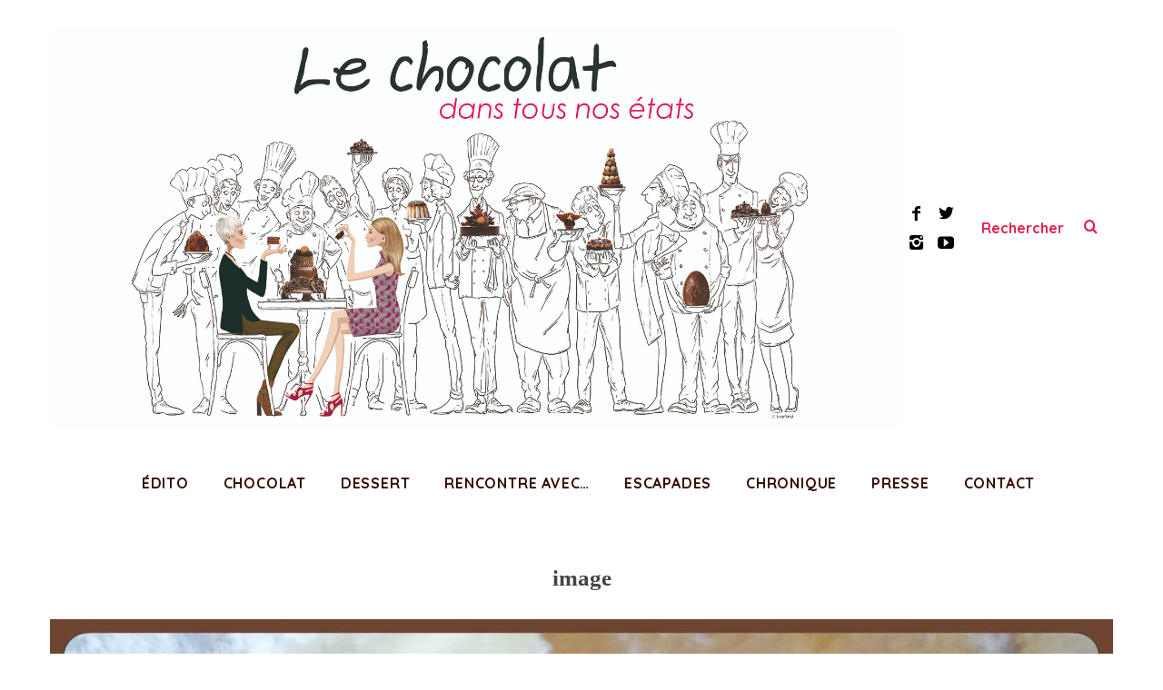

--- FILE ---
content_type: text/html; charset=UTF-8
request_url: https://lechocolatdanstousnosetats.com/image-1868/
body_size: 9871
content:
<!DOCTYPE html>
<!--[if lt IE 9]><html lang="fr-FR" class="oldie"><![endif]-->
<!--[if (gte IE 9) | !(IE)]><!--><html lang="fr-FR" class="modern"><!--<![endif]-->
<head>
<meta charset="UTF-8" />
<meta name="viewport" content="width=device-width, initial-scale=1" />
<!--[if IE]><meta http-equiv='X-UA-Compatible' content='IE=edge,chrome=1'><![endif]-->
<title>image &#8211; Le Chocolat dans tous nos états</title>
                        <script>
                            /* You can add more configuration options to webfontloader by previously defining the WebFontConfig with your options */
                            if ( typeof WebFontConfig === "undefined" ) {
                                WebFontConfig = new Object();
                            }
                            WebFontConfig['google'] = {families: ['Quicksand:700&subset=latin']};

                            (function() {
                                var wf = document.createElement( 'script' );
                                wf.src = 'https://ajax.googleapis.com/ajax/libs/webfont/1.5.3/webfont.js';
                                wf.type = 'text/javascript';
                                wf.async = 'true';
                                var s = document.getElementsByTagName( 'script' )[0];
                                s.parentNode.insertBefore( wf, s );
                            })();
                        </script>
                        <link rel='dns-prefetch' href='//secure.gravatar.com' />
<link rel='dns-prefetch' href='//s.w.org' />
<link rel="alternate" type="application/rss+xml" title="Le Chocolat dans tous nos états &raquo; Flux" href="https://lechocolatdanstousnosetats.com/feed/" />
<link rel="alternate" type="application/rss+xml" title="Le Chocolat dans tous nos états &raquo; Flux des commentaires" href="https://lechocolatdanstousnosetats.com/comments/feed/" />
<link rel="alternate" type="application/rss+xml" title="Le Chocolat dans tous nos états &raquo; image Flux des commentaires" href="https://lechocolatdanstousnosetats.com/feed/?attachment_id=5980" />
		<script type="text/javascript">
			window._wpemojiSettings = {"baseUrl":"https:\/\/s.w.org\/images\/core\/emoji\/12.0.0-1\/72x72\/","ext":".png","svgUrl":"https:\/\/s.w.org\/images\/core\/emoji\/12.0.0-1\/svg\/","svgExt":".svg","source":{"concatemoji":"https:\/\/lechocolatdanstousnosetats.com\/wp-includes\/js\/wp-emoji-release.min.js?ver=5.3.20"}};
			!function(e,a,t){var n,r,o,i=a.createElement("canvas"),p=i.getContext&&i.getContext("2d");function s(e,t){var a=String.fromCharCode;p.clearRect(0,0,i.width,i.height),p.fillText(a.apply(this,e),0,0);e=i.toDataURL();return p.clearRect(0,0,i.width,i.height),p.fillText(a.apply(this,t),0,0),e===i.toDataURL()}function c(e){var t=a.createElement("script");t.src=e,t.defer=t.type="text/javascript",a.getElementsByTagName("head")[0].appendChild(t)}for(o=Array("flag","emoji"),t.supports={everything:!0,everythingExceptFlag:!0},r=0;r<o.length;r++)t.supports[o[r]]=function(e){if(!p||!p.fillText)return!1;switch(p.textBaseline="top",p.font="600 32px Arial",e){case"flag":return s([127987,65039,8205,9895,65039],[127987,65039,8203,9895,65039])?!1:!s([55356,56826,55356,56819],[55356,56826,8203,55356,56819])&&!s([55356,57332,56128,56423,56128,56418,56128,56421,56128,56430,56128,56423,56128,56447],[55356,57332,8203,56128,56423,8203,56128,56418,8203,56128,56421,8203,56128,56430,8203,56128,56423,8203,56128,56447]);case"emoji":return!s([55357,56424,55356,57342,8205,55358,56605,8205,55357,56424,55356,57340],[55357,56424,55356,57342,8203,55358,56605,8203,55357,56424,55356,57340])}return!1}(o[r]),t.supports.everything=t.supports.everything&&t.supports[o[r]],"flag"!==o[r]&&(t.supports.everythingExceptFlag=t.supports.everythingExceptFlag&&t.supports[o[r]]);t.supports.everythingExceptFlag=t.supports.everythingExceptFlag&&!t.supports.flag,t.DOMReady=!1,t.readyCallback=function(){t.DOMReady=!0},t.supports.everything||(n=function(){t.readyCallback()},a.addEventListener?(a.addEventListener("DOMContentLoaded",n,!1),e.addEventListener("load",n,!1)):(e.attachEvent("onload",n),a.attachEvent("onreadystatechange",function(){"complete"===a.readyState&&t.readyCallback()})),(n=t.source||{}).concatemoji?c(n.concatemoji):n.wpemoji&&n.twemoji&&(c(n.twemoji),c(n.wpemoji)))}(window,document,window._wpemojiSettings);
		</script>
		<style type="text/css">
img.wp-smiley,
img.emoji {
	display: inline !important;
	border: none !important;
	box-shadow: none !important;
	height: 1em !important;
	width: 1em !important;
	margin: 0 .07em !important;
	vertical-align: -0.1em !important;
	background: none !important;
	padding: 0 !important;
}
</style>
	<link rel='stylesheet' id='wp-block-library-css'  href='https://lechocolatdanstousnosetats.com/wp-includes/css/dist/block-library/style.min.css?ver=5.3.20' type='text/css' media='all' />
<style id='wp-block-library-inline-css' type='text/css'>
.has-text-align-justify{text-align:justify;}
</style>
<link rel='stylesheet' id='contact-form-7-css'  href='https://lechocolatdanstousnosetats.com/wp-content/plugins/contact-form-7/includes/css/styles.css?ver=5.1.6' type='text/css' media='all' />
<link rel='stylesheet' id='bwg_fonts-css'  href='https://lechocolatdanstousnosetats.com/wp-content/plugins/photo-gallery/css/bwg-fonts/fonts.css?ver=0.0.1' type='text/css' media='all' />
<link rel='stylesheet' id='sumoselect-css'  href='https://lechocolatdanstousnosetats.com/wp-content/plugins/photo-gallery/css/sumoselect.min.css?ver=3.0.3' type='text/css' media='all' />
<link rel='stylesheet' id='mCustomScrollbar-css'  href='https://lechocolatdanstousnosetats.com/wp-content/plugins/photo-gallery/css/jquery.mCustomScrollbar.min.css?ver=1.5.46' type='text/css' media='all' />
<link rel='stylesheet' id='bwg_frontend-css'  href='https://lechocolatdanstousnosetats.com/wp-content/plugins/photo-gallery/css/styles.min.css?ver=1.5.46' type='text/css' media='all' />
<link rel='stylesheet' id='sc-frontend-style-css'  href='https://lechocolatdanstousnosetats.com/wp-content/plugins/shortcodes-indep/css/frontend-style.css?ver=5.3.20' type='text/css' media='all' />
<link rel='stylesheet' id='main-style-css'  href='https://lechocolatdanstousnosetats.com/wp-content/themes/simplemag/style.css?ver=5.3.20' type='text/css' media='all' />
<link rel='stylesheet' id='newsletter-css'  href='https://lechocolatdanstousnosetats.com/wp-content/plugins/newsletter/style.css?ver=6.5.1' type='text/css' media='all' />
<link rel='stylesheet' id='jetpack_css-css'  href='https://lechocolatdanstousnosetats.com/wp-content/plugins/jetpack/css/jetpack.css?ver=8.2.6' type='text/css' media='all' />
<script>if (document.location.protocol != "https:") {document.location = document.URL.replace(/^http:/i, "https:");}</script><script type='text/javascript' src='https://lechocolatdanstousnosetats.com/wp-includes/js/jquery/jquery.js?ver=1.12.4-wp'></script>
<script type='text/javascript' src='https://lechocolatdanstousnosetats.com/wp-includes/js/jquery/jquery-migrate.min.js?ver=1.4.1'></script>
<script type='text/javascript' src='https://lechocolatdanstousnosetats.com/wp-content/plugins/photo-gallery/js/jquery.sumoselect.min.js?ver=3.0.3'></script>
<script type='text/javascript' src='https://lechocolatdanstousnosetats.com/wp-content/plugins/photo-gallery/js/jquery.mobile.min.js?ver=1.3.2'></script>
<script type='text/javascript' src='https://lechocolatdanstousnosetats.com/wp-content/plugins/photo-gallery/js/jquery.mCustomScrollbar.concat.min.js?ver=1.5.46'></script>
<script type='text/javascript' src='https://lechocolatdanstousnosetats.com/wp-content/plugins/photo-gallery/js/jquery.fullscreen-0.4.1.min.js?ver=0.4.1'></script>
<script type='text/javascript'>
/* <![CDATA[ */
var bwg_objectsL10n = {"bwg_field_required":"field is required.","bwg_mail_validation":"Ce n'est pas une adresse email valide. ","bwg_search_result":"Il n'y a pas d'images correspondant \u00e0 votre recherche.","bwg_select_tag":"Select Tag","bwg_order_by":"Order By","bwg_search":"Recherche","bwg_show_ecommerce":"Show Ecommerce","bwg_hide_ecommerce":"Hide Ecommerce","bwg_show_comments":"Afficher les commentaires","bwg_hide_comments":"Masquer les commentaires","bwg_restore":"Restaurer","bwg_maximize":"Maximisez","bwg_fullscreen":"Plein \u00e9cran","bwg_exit_fullscreen":"Quitter plein \u00e9cran","bwg_search_tag":"SEARCH...","bwg_tag_no_match":"No tags found","bwg_all_tags_selected":"All tags selected","bwg_tags_selected":"tags selected","play":"Lecture","pause":"Pause","is_pro":"","bwg_play":"Lecture","bwg_pause":"Pause","bwg_hide_info":"Masquer info","bwg_show_info":"Afficher infos","bwg_hide_rating":"Masquer note","bwg_show_rating":"Afficher les classifications","ok":"Ok","cancel":"Cancel","select_all":"Select all","lazy_load":"0","lazy_loader":"https:\/\/lechocolatdanstousnosetats.com\/wp-content\/plugins\/photo-gallery\/images\/ajax_loader.png","front_ajax":"0"};
/* ]]> */
</script>
<script type='text/javascript' src='https://lechocolatdanstousnosetats.com/wp-content/plugins/photo-gallery/js/scripts.min.js?ver=1.5.46'></script>
<link rel='https://api.w.org/' href='https://lechocolatdanstousnosetats.com/wp-json/' />
<link rel="EditURI" type="application/rsd+xml" title="RSD" href="https://lechocolatdanstousnosetats.com/xmlrpc.php?rsd" />
<link rel="wlwmanifest" type="application/wlwmanifest+xml" href="https://lechocolatdanstousnosetats.com/wp-includes/wlwmanifest.xml" /> 
<meta name="generator" content="WordPress 5.3.20" />
<link rel='shortlink' href='https://lechocolatdanstousnosetats.com/5980' />
<link rel="alternate" type="application/json+oembed" href="https://lechocolatdanstousnosetats.com/wp-json/oembed/1.0/embed?url=https%3A%2F%2Flechocolatdanstousnosetats.com%2Fimage-1868%2F" />
<link rel="alternate" type="text/xml+oembed" href="https://lechocolatdanstousnosetats.com/wp-json/oembed/1.0/embed?url=https%3A%2F%2Flechocolatdanstousnosetats.com%2Fimage-1868%2F&#038;format=xml" />

<link rel='dns-prefetch' href='//v0.wordpress.com'/>
<style type='text/css'>img#wpstats{display:none}</style><style type="text/css">
.header .logo{max-width:1681px;}
.top-strip-logo{width:300px;height:300px;}
.lines-button .lines, .lines-button .lines:after, .lines-button .lines:before{background:#ffffff;}
.top-strip .search-form input,.top-strip .search-form button,.top-strip .mobile-search-button{color:#ffffff}
.main-menu .sub-links .active-link,
.main-menu .mega-menu-item:hover .item-title a,
.main-menu > ul > .sub-menu-columns > .sub-menu > .sub-links > li > a {color:#e21f4d;}
.main-menu .sub-menu-two-columns > .sub-menu > .sub-links li a:after {background-color:#e21f4d;}
.main-menu .posts-loading:after {border-top-color:#e21f4d;border-bottom-color:#e21f4d;}
.secondary-menu ul > li:hover > a {color:#ffffff;}
.main-menu > ul > .link-arrow > a:after {border-color:transparent transparent #340a01;}
.main-menu > ul > li > .sub-menu {border-top-color:#340a01;}
.main-menu .mega-menu-container .mega-menu-posts-title:hover:after{color:#340a01;}
.modern .content-over-image-tint .entry-image:before,
.modern .content-over-image-tint.full-width-image:before{opacity:0.1;}
.modern .content-over-image-tint:hover .entry-image:before,
.modern .content-over-image-tint.full-width-image:hover:before,
.modern .content-over-image-tint .gallery-item:not(.slick-active) .entry-image:before{opacity:0.7;}
.sidebar .widget{border-bottom:1px solid #340a01;}
.footer-sidebar .widget_rss li:after,
.footer-sidebar .widget_pages li:after,
.footer-sidebar .widget_nav_menu li:after,
.footer-sidebar .widget_categories ul li:after,
.footer-sidebar .widget_recent_entries li:after,
.footer-sidebar .widget_recent_comments li:after{background-color:#340a01;}
.entry-title {text-transform:capitalize;}
@media only screen and (min-width: 960px) {.full-width-media .gallery-carousel,.full-width-media .gallery-carousel .gallery-item{height:580px;}}
/* Custom CSS */
.global-sliders .entry-title, .global-sliders .post-item .entry-title {
    font-size: 30px;
    line-height: 50px;
}
.entries .post-item .entry-footer .read-more-link {
    font-size: 14px;
    padding: 8px 10px 8px;
    letter-spacing: 0;
    text-transform: none;
    background-color: #e72956;
    color: white;
}

.entry-title {
    text-transform: none !important;
}

.cat-description {
    max-width: 903px;
    text-align: justify;
    margin: -15px auto 45px;
    font-size: 18px;
    color: #554337;
}

.content-over-image-white .entry-frame {
    background-color: rgba(255,255,255,0.5);
}

.title-with-sep {
    background: none;
}

.footer-sidebar .widget h3 {
    color: #340a01;
    display: none;
}

.widget_nav_menu li, .widget_categories li {
    position: relative;
    padding-top: 0px;
    padding-bottom: 10px;
    font-size: 12px;

}

.footer-sidebar .widget_rss li:not(:last-child):after, .footer-sidebar .widget_pages li:not(:last-child):after, .footer-sidebar .widget_nav_menu li:not(:last-child):after, .footer-sidebar .widget_categories ul li:not(:last-child):after {
    content: "";
    display: block;
    width: 100%;
    height: 0px;
    position: absolute;
    left: 0;
    bottom: 0;
    opacity: 0.2;
}

.header .search-form, .top-strip .search-form {
    width: 160px;
    height: 50px;
    float: right;
}

.header-search .search-form input[type="text"] {
    background: #fff;
    border: 0px solid #000; 
    color: #e21f4d;
}

.search-form button {
    position: absolute;
    right: 0;
    top: 0;
    width: 50px;
    z-index: 99;
    text-align: center;
    color: #e21f4d;
}

.title-text h2, .entry-content h2 {
    font-size: 32px;
    line-height: 40px;
    text-transform: CAPITALIZE;
    color: #e21f4d;
}

.home-section {
    margin-top: 60px;
}

.entries .post-item .entry-summary {
    margin-top: 15px;
    text-align: justify;
}

.title-with-sep .entry-title {
    display: inline-block;
    margin-left: 30px;
    margin-right: 30px;
    padding-left: 30px;
    padding-right: 30px;
    background-color: #fff;
    color: #340a01;
}



.entry-title a {
    color: #340a01;
}

.secondary-menu {
    text-align: right;
}

.secondary-menu > ul > li > a {
    line-height: 50px;
    font-size: 16px;
    text-transform: none;
}

.entry-header .entry-meta span:not(.written-by) {
    margin-right: -3px;
    display: none;
}

.penta-box .written-by {
    opacity: 0.6;
    display: none;
}

.penta-box .author, .penta-box .written-by {
    opacity: 0.6;
    display: none;
}

.entries .entry-meta {
    font-size: 14px;
    display: none;
}

.written-by {
    font-style: italic;
    padding-right: 2px;
    display: none;
}

.author, .written-by {
    font-size: 16px;
    font-family: Georgia, serif;
    text-transform: none;
    display: none;
}</style>

<!-- Jetpack Open Graph Tags -->
<meta property="og:type" content="article" />
<meta property="og:title" content="image" />
<meta property="og:url" content="https://lechocolatdanstousnosetats.com/image-1868/" />
<meta property="og:description" content="Voir l&rsquo;article pour en savoir plus." />
<meta property="article:published_time" content="2016-04-10T19:09:53+00:00" />
<meta property="article:modified_time" content="2016-04-10T19:09:53+00:00" />
<meta property="og:site_name" content="Le Chocolat dans tous nos états" />
<meta property="og:image" content="https://lechocolatdanstousnosetats.com/wp-content/uploads/2016/04/image66.jpeg" />
<meta property="og:locale" content="fr_FR" />
<meta name="twitter:text:title" content="image" />
<meta name="twitter:image" content="https://lechocolatdanstousnosetats.com/wp-content/uploads/2016/04/image66.jpeg?w=640" />
<meta name="twitter:card" content="summary_large_image" />
<meta name="twitter:description" content="Voir l&rsquo;article pour en savoir plus." />

<!-- End Jetpack Open Graph Tags -->
<link rel="icon" href="https://lechocolatdanstousnosetats.com/wp-content/uploads/2016/10/cropped-SOEURS-CHOCO-SUR-RELIGIEUSE-SANS-FOND-OK-32x32.png" sizes="32x32" />
<link rel="icon" href="https://lechocolatdanstousnosetats.com/wp-content/uploads/2016/10/cropped-SOEURS-CHOCO-SUR-RELIGIEUSE-SANS-FOND-OK-192x192.png" sizes="192x192" />
<link rel="apple-touch-icon-precomposed" href="https://lechocolatdanstousnosetats.com/wp-content/uploads/2016/10/cropped-SOEURS-CHOCO-SUR-RELIGIEUSE-SANS-FOND-OK-180x180.png" />
<meta name="msapplication-TileImage" content="https://lechocolatdanstousnosetats.com/wp-content/uploads/2016/10/cropped-SOEURS-CHOCO-SUR-RELIGIEUSE-SANS-FOND-OK-270x270.png" />
<style type="text/css" title="dynamic-css" class="options-output">.menu-item a, .entry-meta, .see-more span, .read-more, .read-more-link, .nav-title, .related-posts-tabs li a, #submit, input, textarea, .copyright, .copyright a{font-family:Quicksand;font-weight:700;font-style:normal;opacity: 1;visibility: visible;-webkit-transition: opacity 0.24s ease-in-out;-moz-transition: opacity 0.24s ease-in-out;transition: opacity 0.24s ease-in-out;}.wf-loading .menu-item a,.wf-loading  .entry-meta,.wf-loading  .see-more span,.wf-loading  .read-more,.wf-loading  .read-more-link,.wf-loading  .nav-title,.wf-loading  .related-posts-tabs li a,.wf-loading  #submit,.wf-loading  input,.wf-loading  textarea,.wf-loading  .copyright,.wf-loading  .copyright a{opacity: 0;}.ie.wf-loading .menu-item a,.ie.wf-loading  .entry-meta,.ie.wf-loading  .see-more span,.ie.wf-loading  .read-more,.ie.wf-loading  .read-more-link,.ie.wf-loading  .nav-title,.ie.wf-loading  .related-posts-tabs li a,.ie.wf-loading  #submit,.ie.wf-loading  input,.ie.wf-loading  textarea,.ie.wf-loading  .copyright,.ie.wf-loading  .copyright a{visibility: hidden;}.secondary-menu > ul > li{font-size:12px;opacity: 1;visibility: visible;-webkit-transition: opacity 0.24s ease-in-out;-moz-transition: opacity 0.24s ease-in-out;transition: opacity 0.24s ease-in-out;}.wf-loading .secondary-menu > ul > li{opacity: 0;}.ie.wf-loading .secondary-menu > ul > li{visibility: hidden;}.main-menu > ul > li{font-size:16px;opacity: 1;visibility: visible;-webkit-transition: opacity 0.24s ease-in-out;-moz-transition: opacity 0.24s ease-in-out;transition: opacity 0.24s ease-in-out;}.wf-loading .main-menu > ul > li{opacity: 0;}.ie.wf-loading .main-menu > ul > li{visibility: hidden;}h1, h2, h3, h4, h5, h6, .main-menu .item-title a, .widget_pages, .widget_categories, .widget_nav_menu, .tagline, .sub-title, .entry-note, .manual-excerpt, .single-post.ltr:not(.woocommerce) .entry-content > p:first-of-type:first-letter, .sc-dropcap, .single-author-box .vcard, .comment-author, .comment-meta, .comment-reply-link, #respond label, #wp-calendar tbody, .latest-reviews .score-line i, .score-box .total{font-family:Georgia, serif;font-weight:700;font-style:normal;opacity: 1;visibility: visible;-webkit-transition: opacity 0.24s ease-in-out;-moz-transition: opacity 0.24s ease-in-out;transition: opacity 0.24s ease-in-out;}.wf-loading h1,.wf-loading  h2,.wf-loading  h3,.wf-loading  h4,.wf-loading  h5,.wf-loading  h6,.wf-loading  .main-menu .item-title a,.wf-loading  .widget_pages,.wf-loading  .widget_categories,.wf-loading  .widget_nav_menu,.wf-loading  .tagline,.wf-loading  .sub-title,.wf-loading  .entry-note,.wf-loading  .manual-excerpt,.wf-loading  .single-post.ltr:not(.woocommerce) .entry-content > p:first-of-type:first-letter,.wf-loading  .sc-dropcap,.wf-loading  .single-author-box .vcard,.wf-loading  .comment-author,.wf-loading  .comment-meta,.wf-loading  .comment-reply-link,.wf-loading  #respond label,.wf-loading  #wp-calendar tbody,.wf-loading  .latest-reviews .score-line i,.wf-loading  .score-box .total{opacity: 0;}.ie.wf-loading h1,.ie.wf-loading  h2,.ie.wf-loading  h3,.ie.wf-loading  h4,.ie.wf-loading  h5,.ie.wf-loading  h6,.ie.wf-loading  .main-menu .item-title a,.ie.wf-loading  .widget_pages,.ie.wf-loading  .widget_categories,.ie.wf-loading  .widget_nav_menu,.ie.wf-loading  .tagline,.ie.wf-loading  .sub-title,.ie.wf-loading  .entry-note,.ie.wf-loading  .manual-excerpt,.ie.wf-loading  .single-post.ltr:not(.woocommerce) .entry-content > p:first-of-type:first-letter,.ie.wf-loading  .sc-dropcap,.ie.wf-loading  .single-author-box .vcard,.ie.wf-loading  .comment-author,.ie.wf-loading  .comment-meta,.ie.wf-loading  .comment-reply-link,.ie.wf-loading  #respond label,.ie.wf-loading  #wp-calendar tbody,.ie.wf-loading  .latest-reviews .score-line i,.ie.wf-loading  .score-box .total{visibility: hidden;}.section-title, .classic-layout .entry-title{font-size:20px;opacity: 1;visibility: visible;-webkit-transition: opacity 0.24s ease-in-out;-moz-transition: opacity 0.24s ease-in-out;transition: opacity 0.24s ease-in-out;}.wf-loading .section-title,.wf-loading  .classic-layout .entry-title{opacity: 0;}.ie.wf-loading .section-title,.ie.wf-loading  .classic-layout .entry-title{visibility: hidden;}.entries .post-item .entry-title, .media-post-item .entry-title{font-size:20px;opacity: 1;visibility: visible;-webkit-transition: opacity 0.24s ease-in-out;-moz-transition: opacity 0.24s ease-in-out;transition: opacity 0.24s ease-in-out;}.wf-loading .entries .post-item .entry-title,.wf-loading  .media-post-item .entry-title{opacity: 0;}.ie.wf-loading .entries .post-item .entry-title,.ie.wf-loading  .media-post-item .entry-title{visibility: hidden;}.page-title{font-size:25px;opacity: 1;visibility: visible;-webkit-transition: opacity 0.24s ease-in-out;-moz-transition: opacity 0.24s ease-in-out;transition: opacity 0.24s ease-in-out;}.wf-loading .page-title{opacity: 0;}.ie.wf-loading .page-title{visibility: hidden;}body, p{font-family:Georgia, serif;font-weight:400;font-style:normal;opacity: 1;visibility: visible;-webkit-transition: opacity 0.24s ease-in-out;-moz-transition: opacity 0.24s ease-in-out;transition: opacity 0.24s ease-in-out;}.wf-loading body,.wf-loading  p{opacity: 0;}.ie.wf-loading body,.ie.wf-loading  p{visibility: hidden;}.page .entry-content, .single .entry-content, .home-section div.entry-summary{line-height:28px;font-size:17px;opacity: 1;visibility: visible;-webkit-transition: opacity 0.24s ease-in-out;-moz-transition: opacity 0.24s ease-in-out;transition: opacity 0.24s ease-in-out;}.wf-loading .page .entry-content,.wf-loading  .single .entry-content,.wf-loading  .home-section div.entry-summary{opacity: 0;}.ie.wf-loading .page .entry-content,.ie.wf-loading  .single .entry-content,.ie.wf-loading  .home-section div.entry-summary{visibility: hidden;}.score-line, .rating-total-indicator .sides span, .widget_ti_most_commented span{background-color:#340a01;}.comment-list .bypostauthor .avatar, .post-item .content-loading .load-media-content:before, .media-posts .content-loading .load-media-content:before, .post-item .content-loading .load-media-content:after, .media-posts .content-loading .load-media-content:after{border-color:#340a01;}.widget_ti_most_commented span i:before{border-top-color:#340a01;}.score-line span i, .widget_ti_most_commented span i{color:#e72956;}#masthead{background-color:#ffffff;}.top-strip, .secondary-menu .sub-menu, .top-strip .search-form input[type="text"], .top-strip .social li ul{background-color:#340a01;}.top-strip{border-bottom:0px solid #000;}.secondary-menu a{color:#ffffff;}.secondary-menu a:hover{color:#ffffff;}.top-strip .social li a{color:#ffffff;}.main-menu-container,.sticky-active .main-menu-fixed{background-color:#ffffff;}.main-menu > ul > li{color:#340a01;}.main-menu > ul > li:hover{color:#e21f4d;}.main-menu > ul > li > a > span:after{color:transparent;}.main-menu-container{border-top:0px solid #340a01;}.main-menu-container{border-bottom:0px solid #340a01;}.main-menu .sub-menu{background-color:#ffffff;}.main-menu .sub-menu li a, .main-menu .mega-menu-container .mega-menu-posts-title{color:#340a01;}.main-menu .sub-menu li a:hover, .main-menu .mega-menu-container .mega-menu-posts-title:hover{color:#e21f4d;}.modern .content-over-image-tint .entry-image:before, .modern .content-over-image-tint.full-width-image:before{background-color:transparent;}.sidebar{border-top:0px solid #340a01;border-bottom:0px solid #340a01;border-left:0px solid #340a01;border-right:0px solid #340a01;}.slide-dock{background-color:#ffffff;}.slide-dock h3, .slide-dock p{color:#340a01;}.slide-dock .entry-meta a, .slide-dock h4 a{color:#340a01;}.footer-sidebar, .footer-sidebar .widget_ti_most_commented li a, .footer-sidebar .widget-slider .widget-post-details .widget-post-category, .footer-sidebar .widget-posts-classic-entries .widget-post-details .widget-post-category, .footer-sidebar .widget-posts-entries .widget-post-item:not(:nth-child(1)) .widget-post-details{background-color:#ffffff;}.footer-sidebar .widget_ti_latest_comments .comment-text:after{border-bottom-color:#ffffff;}.footer-sidebar .widget_ti_most_commented span i{color:#ffffff;}.footer-sidebar .widget h3{color:#340a01;}.footer-sidebar .rating-total-indicator .sides span, .footer-sidebar .widget_ti_most_commented span{background-color:#340a01;}.footer-sidebar .widget_ti_most_commented span i:before{border-top-color:#340a01;}.footer-sidebar, .footer-sidebar button, .footer-sidebar select, .footer-sidebar input,  .footer-sidebar input[type="submit"]{color:#340a01;}.footer-sidebar input, .footer-sidebar select, .footer-sidebar input[type="submit"]{border-color:#340a01;}.footer-sidebar .widget_ti_latest_comments .comment-text:before{border-bottom-color:#340a01;}.footer-sidebar .widget a{color:#340a01;}.footer-sidebar .widget a:hover{color:#340a01;}.widget-area-2, .widget-area-3, .footer-sidebar .widget{border-top:0px dotted #585b61;border-bottom:0px dotted #585b61;border-left:0px dotted #585b61;border-right:0px dotted #585b61;}.full-width-sidebar{background-color:#340a01;}.full-width-sidebar, .full-width-sidebar a{color:#ffffff;}.copyright{background-color:#340a01;}.copyright, .copyright a{color:#ffffff;}</style></head>

<body data-rsssl=1 class="attachment attachment-template-default single single-attachment postid-5980 attachmentid-5980 attachment-jpeg ltr hide-strip layout-full">
    
    <section class="no-print top-strip">
        
                
        <div class="wrapper clearfix">

            
                            <div class="top-strip-logo alignleft">
                    <a href="https://lechocolatdanstousnosetats.com">
                        <img src="https://lechocolatdanstousnosetats.com/wp-content/uploads/2019/06/CHOCO-LOG-HOME.jpg" alt="Le Chocolat dans tous nos états - Blog" width="300" height="300" />
                    </a><!-- Top Strip Logo -->
                </div>
            
            
            <a href="#" id="mobile-menu-toggle" class="lines-button">
                <span class="lines"></span>
            </a>

        </div><!-- .wrapper -->
        
    </section><!-- .top-strip -->
    

    <section id="site">
        
                <div id="pageslide" class="mobilewhite"><!-- Sidebar in Mobile View --></div>
        
        <div class="site-content">
    
            <header id="masthead" role="banner" class="clearfix">
                
                                <div id="branding" class="anmtd">
                    <div class="wrapper">
                    
<div class="header header-search">

    <div class="inner">
        <div class="inner-cell">
        
                            <a class="logo" href="https://lechocolatdanstousnosetats.com">
                    <img src="https://lechocolatdanstousnosetats.com/wp-content/uploads/2019/06/CHOCO-COV-1-1.jpg" alt="Le Chocolat dans tous nos états - Blog" width="1681" height="793" />
                </a><!-- Logo -->
            
                    
     	</div>
        
		        <div class="inner-cell">
        	<ul class="social">
		<li><a href="#" class="icomoon-share social-share-link"></a>
			<ul><li><a href="https://www.facebook.com/lechocolatdanstousnosetats/?ref=br_rs&#038;pnref=lhc" class="icomoon-facebook" target="_blank"></a></li><li><a href="https://twitter.com/c_asch" class="icomoon-twitter" target="_blank"></a></li><li><a href="https://www.instagram.com/lechocolatdanstousnosetats/" class="icomoon-instagram" target="_blank"></a></li><li><a href="https://www.youtube.com/channel/UCE0nihV-zGRBHbdA2RIhAWg" class="icomoon-youtube" target="_blank"></a></li>		</ul>
		</li>
	</ul>        </div>
        		
        		<div class="inner-cell search-form-cell">
			
<div class="search-form">
    <form method="get" id="searchform" action="https://lechocolatdanstousnosetats.com/" role="search">
        <input type="text" name="s" id="s" value="Rechercher" onfocus="if(this.value=='Rechercher')this.value='';" onblur="if(this.value=='')this.value='Rechercher';" />
        <button type="submit">
            <i class="icomoon-search"></i>
        </button>
    </form>
    
    <div class="mobile-search-button"></div>
</div>        </div>
                
    </div>

</div><!-- .header-search -->                    </div><!-- .wrapper -->
                </div><!-- #branding -->
                                
				<div class="no-print anmtd main-menu-container" role="navigation"><nav class="wrapper main-menu"><ul id="menu-menu-good" class="menu"><li id="menu-item-20710" class="menu-item menu-item-type-post_type menu-item-object-page"><a href="https://lechocolatdanstousnosetats.com/a-propos/"><span>Édito</span></a></li>
<li id="menu-item-20711" class="menu-item menu-item-type-post_type menu-item-object-page menu-item-has-children"><a href="https://lechocolatdanstousnosetats.com/chocolat-2/"><span>Chocolat</span></a>
<ul class="sub-links">
	<li id="menu-item-20718" class="menu-item menu-item-type-taxonomy menu-item-object-category"><a href="https://lechocolatdanstousnosetats.com/category/pates-a-tartiner/"><span>Pâte à tartiner</span></a></li>
	<li id="menu-item-20719" class="menu-item menu-item-type-taxonomy menu-item-object-category"><a href="https://lechocolatdanstousnosetats.com/category/boisson/"><span>Boisson</span></a></li>
	<li id="menu-item-20720" class="menu-item menu-item-type-taxonomy menu-item-object-category"><a href="https://lechocolatdanstousnosetats.com/category/bonbon-de-chocolat/"><span>Bonbon de chocolat</span></a></li>
</ul>
</li>
<li id="menu-item-20712" class="menu-item menu-item-type-post_type menu-item-object-page"><a href="https://lechocolatdanstousnosetats.com/dessert/"><span>Dessert</span></a></li>
<li id="menu-item-20713" class="menu-item menu-item-type-post_type menu-item-object-page"><a href="https://lechocolatdanstousnosetats.com/rencontre-avec/"><span>Rencontre avec…</span></a></li>
<li id="menu-item-20714" class="menu-item menu-item-type-post_type menu-item-object-page"><a href="https://lechocolatdanstousnosetats.com/escapades/"><span>Escapades</span></a></li>
<li id="menu-item-20715" class="menu-item menu-item-type-post_type menu-item-object-page"><a href="https://lechocolatdanstousnosetats.com/chronique-et-palme/"><span>Chronique</span></a></li>
<li id="menu-item-20716" class="menu-item menu-item-type-post_type menu-item-object-page"><a href="https://lechocolatdanstousnosetats.com/presse/"><span>Presse</span></a></li>
<li id="menu-item-20717" class="menu-item menu-item-type-post_type menu-item-object-page"><a href="https://lechocolatdanstousnosetats.com/contact/"><span>Contact</span></a></li>
</ul></nav></div>            
            </header><!-- #masthead -->	
	<section id="content" role="main" class="clearfix anmtd">
    	<div class="wrapper">
        	
            <header class="entry-header page-header">
                <div class="page-title">
					<h1 class="entry-title">image</h1>
                </div>
            </header>
			
			            
                <article id="post-5980" class="post-5980 attachment type-attachment status-inherit hentry">
                
                                        <p class="attachment">
                        <a href="https://lechocolatdanstousnosetats.com/wp-content/uploads/2016/04/image66.jpeg" title="image" rel="attachment">
                            <img src="https://lechocolatdanstousnosetats.com/wp-content/uploads/2016/04/image66-1170x1170.jpeg" width="1170" height="1170" class="attachment-medium" alt="" />
                        </a>
                    </p>
                                        
                </article>
            
                    
        </div>
    </section><!-- #content -->


        <footer id="footer" class="no-print anmtd" role="contentinfo">

        	
            

    <div class="full-width-sidebar">
                    <div class="wrapper">
                <div id="blog_subscription-4" class="widget widget_blog_subscription jetpack_subscription_widget"><h3>ABONNEZ-VOUS AU CHOCOLAT DANS TOUS NOS ÉTATS PAR E-MAIL !</h3>
            <form action="#" method="post" accept-charset="utf-8" id="subscribe-blog-blog_subscription-4">
				                    <p id="subscribe-email">
                        <label id="jetpack-subscribe-label"
                               class="screen-reader-text"
                               for="subscribe-field-blog_subscription-4">
							Adresse e-mail                        </label>
                        <input type="email" name="email" required="required" class="required"
                               value=""
                               id="subscribe-field-blog_subscription-4"
                               placeholder="Adresse e-mail"/>
                    </p>

                    <p id="subscribe-submit">
                        <input type="hidden" name="action" value="subscribe"/>
                        <input type="hidden" name="source" value="https://lechocolatdanstousnosetats.com/image-1868/"/>
                        <input type="hidden" name="sub-type" value="widget"/>
                        <input type="hidden" name="redirect_fragment" value="blog_subscription-4"/>
						                        <button type="submit"
	                        		                    	                        name="jetpack_subscriptions_widget"
	                    >
	                        Abonnez-vous                        </button>
                    </p>
				            </form>
		
</div>            </div>
            </div><!-- Full Width Sidebar -->


<div class="footer-sidebar">
    <div id="supplementary" class="wrapper clearfix columns col-3">
                <div class="widget-area widget-area-1" role="complementary">
            <div id="ti_image_banner-2" class="widget widget_ti_image_banner">        
        <a href="#" rel="nofollow" target="_blank">
        	<img src="https://lechocolatdanstousnosetats.com/wp-content/uploads/2019/06/CHOCO-COV-1-1.jpg" alt="Ad" />
        </a>
            
	    </div>        </div><!-- #first .widget-area -->
            
                <div class="widget-area widget-area-2" role="complementary">
                    </div><!-- #second .widget-area -->
            
                <div class="widget-area widget-area-3" role="complementary">
            <div id="ti-about-site-2" class="widget widget_ti-about-site"><ul class="social clearfix"><li><a href="https://twitter.com/c_asch" aria-hidden="true" class="icomoon-twitter" ></a></li><li><a href="https://www.facebook.com/lechocolatdanstousnosetats/?ref=br_rs&#038;pnref=lhc" aria-hidden="true" class="icomoon-facebook" ></a></li><li><a href="https://www.instagram.com/lechocolatdanstousnosetats/" aria-hidden="true" class="icomoon-instagram" ></a></li><li><a href="https://www.youtube.com/channel/UCE0nihV-zGRBHbdA2RIhAWg" aria-hidden="true" class="icomoon-youtube" ></a></li></ul></div><div id="categories-4" class="widget widget_categories"><h3>Catégories</h3><form action="https://lechocolatdanstousnosetats.com" method="get"><label class="screen-reader-text" for="cat">Catégories</label><select  name='cat' id='cat' class='postform' >
	<option value='-1'>Sélectionner une catégorie</option>
	<option class="level-0" value="2075">Atelier</option>
	<option class="level-0" value="2">Biscuit</option>
	<option class="level-0" value="3">Boisson</option>
	<option class="level-0" value="5">Bonbon de chocolat</option>
	<option class="level-0" value="6">Bouchée</option>
	<option class="level-0" value="7">Boulangerie</option>
	<option class="level-0" value="8">Buche</option>
	<option class="level-0" value="9">Buches</option>
	<option class="level-0" value="10">Cacao</option>
	<option class="level-0" value="11">Café</option>
	<option class="level-0" value="12">Cake</option>
	<option class="level-0" value="13">caramel</option>
	<option class="level-0" value="14">Carré</option>
	<option class="level-0" value="15">Chocolat</option>
	<option class="level-0" value="16">Chocolatier</option>
	<option class="level-0" value="17">Chronique</option>
	<option class="level-0" value="18">Confiserie</option>
	<option class="level-0" value="20">Couverturier</option>
	<option class="level-0" value="21">Dalloyau</option>
	<option class="level-0" value="22">Desserts</option>
	<option class="level-0" value="23">Entretien</option>
	<option class="level-0" value="1928">Escapades</option>
	<option class="level-0" value="24">Gateaux</option>
	<option class="level-0" value="25">Glacier</option>
	<option class="level-0" value="2017">Goûter</option>
	<option class="level-0" value="1762">Jeu-Concours</option>
	<option class="level-0" value="2217">LIVE</option>
	<option class="level-0" value="26">Livres</option>
	<option class="level-0" value="27">Macarons</option>
	<option class="level-0" value="1815">Miel</option>
	<option class="level-0" value="28">Mignardise</option>
	<option class="level-0" value="29">Noel</option>
	<option class="level-0" value="1">Non classé</option>
	<option class="level-0" value="30">Parfum</option>
	<option class="level-0" value="33">Pâte à tartiner</option>
	<option class="level-0" value="31">Patisserie</option>
	<option class="level-0" value="32">Patissier</option>
	<option class="level-0" value="34">Petit déjeuner</option>
	<option class="level-0" value="35">Presse</option>
	<option class="level-0" value="1966">Radio</option>
	<option class="level-0" value="1857">Recette</option>
	<option class="level-0" value="36">Rencontre</option>
	<option class="level-0" value="37">Restaurant</option>
	<option class="level-0" value="38">Salon de thé</option>
	<option class="level-0" value="39">Tablette</option>
	<option class="level-0" value="1243">Tarte</option>
	<option class="level-0" value="40">Tartines</option>
	<option class="level-0" value="2271">Tea-Time</option>
	<option class="level-0" value="2176">Télévision</option>
	<option class="level-0" value="41">Truffe</option>
	<option class="level-0" value="1504">vegan</option>
	<option class="level-0" value="42">Vins</option>
	<option class="level-0" value="1715">Voyage</option>
</select>
</form>
<script type="text/javascript">
/* <![CDATA[ */
(function() {
	var dropdown = document.getElementById( "cat" );
	function onCatChange() {
		if ( dropdown.options[ dropdown.selectedIndex ].value > 0 ) {
			dropdown.parentNode.submit();
		}
	}
	dropdown.onchange = onCatChange;
})();
/* ]]> */
</script>

			</div>        </div><!-- #third .widget-area -->
            </div><!-- #supplementary -->
</div>            
            <div class="copyright">
                <div class="wrapper">
                	<div class="grids">
                        <div class="grid-10">
                            Le Chocolat dans tous nos états – Illustrations : Fabienne Legrand – All rights reserved 2015 - 2019                        </div>
                        <div class="grid-2">
                            <a href="#" class="alignright back-top">Retour en haut <i class="icomoon-chevron-left"></i></a>
                        </div>
                    </div>
                </div>
            </div>
            
        </footer><!-- #footer -->
    </div><!-- .site-content -->
</section><!-- #site -->
	<div style="display:none">
	</div>
<script type='text/javascript'>
/* <![CDATA[ */
var wpcf7 = {"apiSettings":{"root":"https:\/\/lechocolatdanstousnosetats.com\/wp-json\/contact-form-7\/v1","namespace":"contact-form-7\/v1"}};
/* ]]> */
</script>
<script type='text/javascript' src='https://lechocolatdanstousnosetats.com/wp-content/plugins/contact-form-7/includes/js/scripts.js?ver=5.1.6'></script>
<script type='text/javascript' src='https://secure.gravatar.com/js/gprofiles.js?ver=2026Janaa'></script>
<script type='text/javascript'>
/* <![CDATA[ */
var WPGroHo = {"my_hash":""};
/* ]]> */
</script>
<script type='text/javascript' src='https://lechocolatdanstousnosetats.com/wp-content/plugins/jetpack/modules/wpgroho.js?ver=5.3.20'></script>
<script type='text/javascript' src='https://lechocolatdanstousnosetats.com/wp-includes/js/comment-reply.min.js?ver=5.3.20'></script>
<script type='text/javascript' src='https://lechocolatdanstousnosetats.com/wp-content/themes/simplemag/js/jquery.assets.js?ver=1.0'></script>
<script type='text/javascript' src='https://lechocolatdanstousnosetats.com/wp-content/themes/simplemag/js/jquery.custom.js?ver=1.0'></script>
<script type='text/javascript'>
/* <![CDATA[ */
var ti_async = {"ti_nonce":"d19c5a513a","ti_ajax_url":"https:\/\/lechocolatdanstousnosetats.com\/wp-admin\/admin-ajax.php"};
/* ]]> */
</script>
<script type='text/javascript' src='https://lechocolatdanstousnosetats.com/wp-content/themes/simplemag/js/jquery.async.js?ver=1.0'></script>
<script type='text/javascript'>
/* <![CDATA[ */
var newsletter = {"messages":{"email_error":"L\u2019adresse de messagerie n\u2019est pas correcte","name_error":"Le nom est obligatoire","surname_error":"Le nom est obligatoire","profile_error":"Un champ obligatoire n'est pas rempli","privacy_error":"You must accept the privacy policy"},"profile_max":"20"};
/* ]]> */
</script>
<script type='text/javascript' src='https://lechocolatdanstousnosetats.com/wp-content/plugins/newsletter/subscription/validate.js?ver=6.5.1'></script>
<script type='text/javascript' src='https://lechocolatdanstousnosetats.com/wp-includes/js/wp-embed.min.js?ver=5.3.20'></script>
<script type='text/javascript' src='https://stats.wp.com/e-202604.js' async='async' defer='defer'></script>
<script type='text/javascript'>
	_stq = window._stq || [];
	_stq.push([ 'view', {v:'ext',j:'1:8.2.6',blog:'118054250',post:'5980',tz:'1',srv:'lechocolatdanstousnosetats.com'} ]);
	_stq.push([ 'clickTrackerInit', '118054250', '5980' ]);
</script>
</body>
</html>